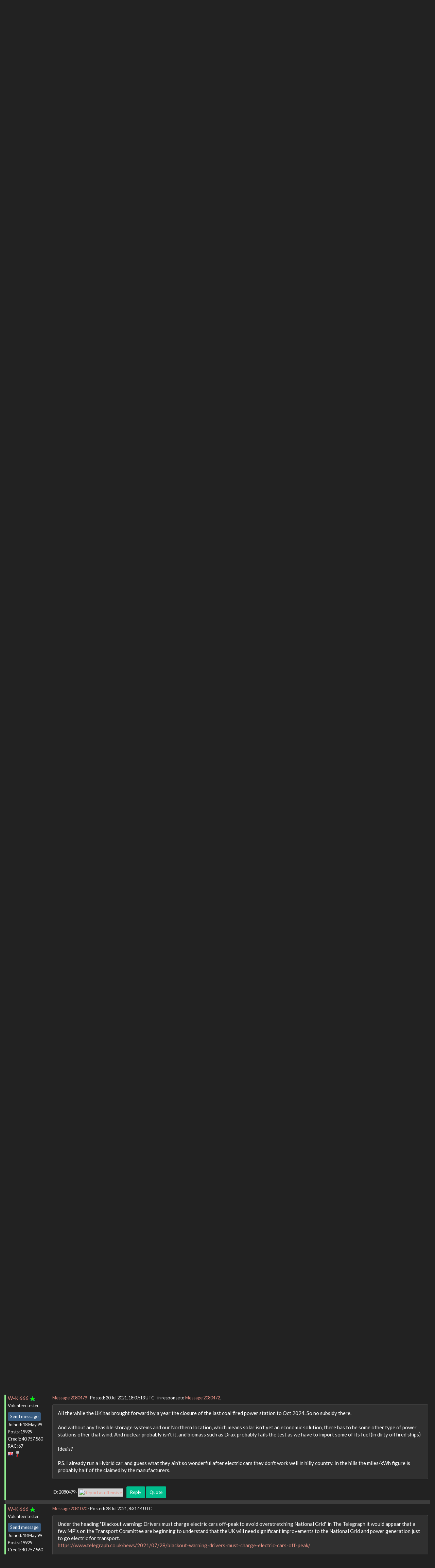

--- FILE ---
content_type: text/html; charset=utf-8
request_url: https://setiathome.berkeley.edu/forum_thread.php?id=84168&postid=2080479
body_size: 11719
content:
<!DOCTYPE html>
        <html lang="en">
        <head>
    
        <meta name="viewport" content="width=device-width, initial-scale=1">
    <title>Climate Change, 'Greenhouse' effects: Solutions #3</title>

        <meta charset="utf-8">
        <link type="text/css" rel="stylesheet" href="https://setiathome.berkeley.edu//bootstrap.min.css" media="all">
    
            <link rel=stylesheet type="text/css" href="https://setiathome.berkeley.edu/sah_custom_dark.css">
        <link rel="icon" type="image/x-icon" href="https://setiathome.berkeley.edu/images/logo7.ico"/>

        <link rel=alternate type="application/rss+xml" title="RSS 2.0" href="https://setiathome.berkeley.edu/rss_main.php">
        </head>
    <body onload="jumpToUnread();">
<!-- SVN VERSIONS -->
<!-- $Id$ -->
<!-- $Id: pm.inc 14019 2007-11-01 23:04:39Z davea $ -->
<!-- $Id$ -->
<!-- $Id$ -->
<!-- $Id$ -->
<!-- $Id$ -->
<!-- $Id$ -->
<!-- $Id$ -->
<!-- $Id$ -->
<div class="container-fluid">
    <nav class="navbar navbar-default">

  <div class="container-fluid">
    <div class="navbar-header">
      <button type="button" class="navbar-toggle" data-toggle="collapse" data-target="#myNavbar">
        <span class="icon-bar"></span>
        <span class="icon-bar"></span>
        <span class="icon-bar"></span>
      </button>
      <a href="https://setiathome.berkeley.edu/"><img style="margin-top:7px;" height="40" src="https://setiathome.berkeley.edu/images/sah_logo_wb.png"></a>&nbsp;&nbsp;
    </div>
    <div class="collapse navbar-collapse" id="myNavbar">
      <ul class="nav navbar-nav">
    
      <li class="dropdown">
        <a class="dropdown-toggle" data-toggle="dropdown" href="#">Project
        <span class="caret"></span></a>
        <ul class="dropdown-menu">
    <li><a href="https://setiathome.berkeley.edu/sah_help.php">Help</a></li>
            <li><a href="https://setiathome.berkeley.edu/sah_donate.php">Donate</a></li>
            <li><a href="https://setiathome.berkeley.edu/sah_porting.php">Porting</a></li>
            <li><a href="https://setiathome.berkeley.edu/sah_graphics.php">Graphics</a></li>
            <li><a href="https://boinc.berkeley.edu/addons.php">Add-ons</a></li>
            
        </ul>
      </li>
    
      <li class="dropdown">
        <a class="dropdown-toggle" data-toggle="dropdown" href="#">Science
        <span class="caret"></span></a>
        <ul class="dropdown-menu">
    <li><a href="https://setiathome.berkeley.edu/sah_about.php">About SETI@home</a></li>
            <li><a href="https://setiathome.berkeley.edu/ap_faq.php">About Astropulse</a></li>
            <li><a href="https://setiathome.berkeley.edu/sah_sci_newsletters.php">Science newsletters</a></li>
            <li><a href="https://setiathome.berkeley.edu/nebula/index.php">Nebula</a></li>
            
        </ul>
      </li>
    
      <li class="dropdown">
        <a class="dropdown-toggle" data-toggle="dropdown" href="#">Computing
        <span class="caret"></span></a>
        <ul class="dropdown-menu">
    <li><a href="https://setiathome.berkeley.edu/stats.php">Statistics</a></li>
            <li><a href="https://setiathome.berkeley.edu/show_server_status.php">Server status</a></li>
            <li><a href="https://setiathome.berkeley.edu/tech_news.php">Technical news</a></li>
            <li><a href="https://setiathome.berkeley.edu/apps.php">Applications</a></li>
            <li><a href="https://setiathome.berkeley.edu/cert_print.php">Certificate</a></li>
            <li><a href="https://setiathome.berkeley.edu/kiosk/">World view</a></li>
            <li><a href="https://setiathome.berkeley.edu/host_stats.php">Host breakdown</a></li>
            
        </ul>
      </li>
    
      <li class="dropdown">
        <a class="dropdown-toggle" data-toggle="dropdown" href="#">Community
        <span class="caret"></span></a>
        <ul class="dropdown-menu">
    <li><a href="https://setiathome.berkeley.edu/forum_index.php">Message boards</a></li>
            <li><a href="https://setiathome.berkeley.edu/forum_help_desk.php">Questions and Answers</a></li>
            <li><a href="https://setiathome.berkeley.edu/team.php">Teams</a></li>
            <li><a href="https://setiathome.berkeley.edu/profile_menu.php">Profiles</a></li>
            <li><a href="https://setiathome.berkeley.edu/user_search.php">User search</a></li>
            <li><a href="https://setiathome.berkeley.edu/related.php">Web sites</a></li>
            <li><a href="https://setiathome.berkeley.edu/misc.php">Pictures and music</a></li>
            <li><a href="https://setiathome.berkeley.edu/uotd.php">User of the day</a></li>
            
        </ul>
      </li>
    
      <li class="dropdown">
        <a class="dropdown-toggle" data-toggle="dropdown" href="#">Site
        <span class="caret"></span></a>
        <ul class="dropdown-menu">
    <li><a href="https://setiathome.berkeley.edu/site_search.php">Site search</a></li>
            <li><a href="https://setiathome.berkeley.edu/language_select.php">Languages</a></li>
            <li><a href="https://setiathome.berkeley.edu/sah_help.php">Help</a></li>
            
        </ul>
      </li>
    
      </ul>
      <ul class="nav navbar-nav navbar-right">
    
                <li><a href="https://setiathome.berkeley.edu/signup.php">Join</a></li>
                <li><a href="https://setiathome.berkeley.edu/login_form.php">Login</a></li>
                
      </ul>
    </div>
  </div>
</nav>
    <h2>Climate Change, 'Greenhouse' effects: Solutions #3</h2>
<form action="forum_search_action.php" method="POST">
    <div class="table">
      <table  width="100%" class="table table-condensed " >
    
        <tr>
    
        <td>
        <input type="hidden" name="search_max_time" value="30">
        <input type="hidden" name="search_forum" value="-1">
        <input type="hidden" name="search_sort" value="5">
        <input type="text" class="" name="search_keywords">
        <input class="btn btn-primary btn-sm" title="Search for words in forum messages" type="submit" value="Search forums"><br>
        <small><a href="forum_search.php">Advanced search</a></small>
        </td>
    </tr>
    </table>
        </div>
    </form>
    <p><span class=title>
            <a href="forum_index.php">Message boards</a> : 
            <a href="forum_forum.php?id=23">Politics</a> : 
        Climate Change, 'Greenhouse' effects: Solutions #3</span><br><small><a href=moderation.php>Message board moderation</a></small>

    <p>
    <form class="form-inline" action="forum_thread.php">
    <table width="100%" cellspacing=0 cellpadding=0>
    <tr>
    <td>
To post messages, you must <a href=login_form.php>log in</a>.</td><td align="right">
    <input type="hidden" name="id" value="84168">
    <div class="form-group">
<select style="color:#000;"class="form-control input-sm" style="width:240px" name="sort">"<option value="6">Oldest first</option>
<option value="5">Newest first</option>
<option value="7">Highest rated posts first</option>
</select>
 <input class="btn btn-default btn-sm" type="submit" value="Sort">
    </div>
    </td></tr></table>
    </form><p>
 <a href="forum_thread.php?id=84168&sort_style=&amp;start=280">Previous &middot; </a>  <a href="forum_thread.php?id=84168&sort_style=&amp;start=0">1</a>  . . .  <a href="forum_thread.php?id=84168&sort_style=&amp;start=240">13</a>  &middot;  <a href="forum_thread.php?id=84168&sort_style=&amp;start=260">14</a>  &middot;  <a href="forum_thread.php?id=84168&sort_style=&amp;start=280">15</a>  &middot; <b>16</b> &middot;  <a href="forum_thread.php?id=84168&sort_style=&amp;start=320">17</a>  &middot;  <a href="forum_thread.php?id=84168&sort_style=&amp;start=340">18</a>  &middot;  <a href="forum_thread.php?id=84168&sort_style=&amp;start=360">19</a>  . . .  <a href="forum_thread.php?id=84168&sort_style=&amp;start=720">37</a>  <a href="forum_thread.php?id=84168&sort_style=&amp;start=320"> &middot; Next</a> 
<div class="table">
      <table  width="100%" class="table table-condensed table-striped" >
    <tr><th  class="bg-primary">Author</th><th style="width: 100%" class="bg-primary">Message</th></tr>

        <tr>
        <td  style="border-left: 5px solid LightGreen" >
        <a name="2079335"></a>
     <a href="https://setiathome.berkeley.edu/view_profile.php?userid=164498"><img title="View the profile of ML1" src="https://setiathome.berkeley.edu/img/head_20.png" alt="Profile"></a> <a href="https://setiathome.berkeley.edu/show_user.php?userid=164498">ML1</a> <br><span class="small"><nobr>Volunteer moderator<nobr><br><nobr>Volunteer tester<nobr><br><p> </p> <a href="pm.php?action=new&amp;userid=164498" title="Send ML1 a private message" class="btn btn-primary btn-xs">Send message</a><br>Joined: 25 Nov 01<br>Posts: 21968<br>Credit: 7,508,002<br>RAC: 20<br><img class=flag alt="United Kingdom" title="United Kingdom" src=flags/gb.png>
<img title="Top 25% in average credit" valign=top height=20 src=img/pct_25.png> </span>
        </td>
        <td height="1%">
        <div class="small">
    <form action="forum_rate.php?post=2079335" method="post"> <a href="forum_thread.php?id=84168&amp;postid=2079335">Message 2079335</a> - Posted: 7 Jul 2021, 2:00:12 UTC  - in response to <a href="forum_thread.php?id=84168&amp;postid=2079254">Message 2079254</a>. &nbsp; <br>Last modified: 7 Jul 2021, 2:02:57 UTC</form>
</div>
        <p>
    <div class="panel panel-default" style="word-break: break-word;">
            <div class="panel-body">Thanks for that.<br />
<br />
Way to go!<br />
<br />
And with good cheer!!<br />
<br />
<br />
We really need to pull in some legislation to bring in sustainability <i><u>by design.</u></i><br />
<br />
<br />
<a href="http://www.youtube.com/watch?v=snPdEl0Duoo" rel="nofollow">All on our only one self-contained planet,</a><br />
Martin<hr>See new freedom: <a href="http://www.mageia.org/en/" rel="nofollow">Mageia Linux</a><br />
Take a look for yourself: <a href="http://www.linuxformat.com/" rel="nofollow">Linux Format</a> <br />
The Future is what <i>We</i> all make IT <a href="http://www.gnu.org/copyleft/gpl.html" rel="nofollow">(GPLv3)</a>
</div></div>
        <div class="small"
            <span>ID: 2079335 &middot; <a href="forum_report_post.php?post=2079335"><img class="icon" border="0" title="Report this post as offensive" alt="Report as offensive" src="img/report_post.png" height="9"></a>&nbsp;&nbsp;&nbsp;&nbsp; <a href="forum_reply.php?thread=84168&amp;post=2079335&amp;no_quote=1#input" title="Reply" class="btn btn-success btn-sm">Reply</a> <a href="forum_reply.php?thread=84168&amp;post=2079335#input" title="Quote" class="btn btn-success btn-sm">Quote</a></span></td></tr>
        <tr><td colspan=2></td></tr>
    
        <tr>
        <td  style="border-left: 5px solid LightGreen" >
        <a name="2080001"></a>
     <a href="https://setiathome.berkeley.edu/show_user.php?userid=226846">rob smith</a> <a href=sah_donate.php><img border=0 src=star2.gif alt="Crowdfunding Project Donor*" title="Crowdfunding Project Donor"></a><a href=sah_donate.php><img border=0 src=disk_icon.gif alt="Special Project $75 donor" title="Special Project Donor"></a><a href=sah_donate.php><img border=0 src=gpu_icon.gif alt="Special Project $250 donor" title="Special Project Donor"></a><br><span class="small"><nobr>Volunteer moderator<nobr><br><nobr>Volunteer tester<nobr><br><p> </p> <a href="pm.php?action=new&amp;userid=226846" title="Send rob smith a private message" class="btn btn-primary btn-xs">Send message</a><br>Joined: 7 Mar 03<br>Posts: 22920<br>Credit: 416,307,556<br>RAC: 380<br><img class=flag alt="United Kingdom" title="United Kingdom" src=flags/gb.png>
<img title="Top 1% in average credit" valign=top height=20 src=img/pct_1.png> </span>
        </td>
        <td height="1%">
        <div class="small">
    <form action="forum_rate.php?post=2080001" method="post"> <a href="forum_thread.php?id=84168&amp;postid=2080001">Message 2080001</a> - Posted: 14 Jul 2021, 15:31:21 UTC  - in response to <a href="forum_thread.php?id=84168&amp;postid=2079990">Message 2079990</a>. &nbsp; </form>
</div>
        <p>
    <div class="panel panel-default" style="word-break: break-word;">
            <div class="panel-body">Thanks - and that article makes me think.....<br />
These mines have obviously been filled with water from somewhere, and in the UK we&#039;ve had some quite dramatic drops in ground water levels. So, is some of that drop the result of these mine being flooded?<br />
<br />
Also I recall reading a good few years ago that some of the mines were really unpleasantly hot places to work in with the temperature getting up into the high twenties or thirties and such mines would make even better heat sources than the one talked about at the top of the story.<hr>Bob Smith<br />
Member of Seti PIPPS (Pluto is a Planet Protest Society)<br />
Somewhere in the (un)known Universe?
</div></div>
        <div class="small"
            <span>ID: 2080001 &middot; <a href="forum_report_post.php?post=2080001"><img class="icon" border="0" title="Report this post as offensive" alt="Report as offensive" src="img/report_post.png" height="9"></a>&nbsp;&nbsp;&nbsp;&nbsp; <a href="forum_reply.php?thread=84168&amp;post=2080001&amp;no_quote=1#input" title="Reply" class="btn btn-success btn-sm">Reply</a> <a href="forum_reply.php?thread=84168&amp;post=2080001#input" title="Quote" class="btn btn-success btn-sm">Quote</a></span></td></tr>
        <tr><td colspan=2></td></tr>
    
        <tr>
        <td  style="border-left: 5px solid LightGreen" >
        <a name="2080006"></a>
     <a href="https://setiathome.berkeley.edu/show_user.php?userid=8656065">Sirius B</a> <a href=sah_donate.php><img border=0 src=star.gif alt="Project Donor" title="Project Donor"></a><br><span class="small"><nobr>Volunteer tester<nobr><br><img width="100" height="100" src="user_profile/images/8656065_avatar.jpg" alt="Avatar"><br><p> </p> <a href="pm.php?action=new&amp;userid=8656065" title="Send Sirius B a private message" class="btn btn-primary btn-xs">Send message</a><br>Joined: 26 Dec 00<br>Posts: 24989<br>Credit: 3,081,182<br>RAC: 7<br><img class=flag alt="Ireland" title="Ireland" src=flags/ie.png>
</span>
        </td>
        <td height="1%">
        <div class="small">
    <form action="forum_rate.php?post=2080006" method="post"> <a href="forum_thread.php?id=84168&amp;postid=2080006">Message 2080006</a> - Posted: 14 Jul 2021, 16:13:26 UTC  - in response to <a href="forum_thread.php?id=84168&amp;postid=2079990">Message 2079990</a>. &nbsp; </form>
</div>
        <p>
    <div class="panel panel-default" style="word-break: break-word;">
            <div class="panel-body">Interesting but, a much more interesting report follows that if one scrolls down about beavers.<br />
Amazing what nature can.<br />
Sadly, man is too destructive...<br />
<blockquote>They&#039;re so unpopular among farmers, in fact, that there&#039;s a whole YouTube community dedicated to filming themselves dynamiting beaver dams with explosives.</blockquote>...however, as seen in the report, the UK government granted permission when originally, they wanted to have the animals removed.<br />
Hope for us all?<br />
Only time will tell whether man has learnt in time.</div></div>
        <div class="small"
            <span>ID: 2080006 &middot; <a href="forum_report_post.php?post=2080006"><img class="icon" border="0" title="Report this post as offensive" alt="Report as offensive" src="img/report_post.png" height="9"></a>&nbsp;&nbsp;&nbsp;&nbsp; <a href="forum_reply.php?thread=84168&amp;post=2080006&amp;no_quote=1#input" title="Reply" class="btn btn-success btn-sm">Reply</a> <a href="forum_reply.php?thread=84168&amp;post=2080006#input" title="Quote" class="btn btn-success btn-sm">Quote</a></span></td></tr>
        <tr><td colspan=2></td></tr>
    
        <tr>
        <td  style="border-left: 5px solid LightGreen" >
        <a name="2080007"></a>
     <a href="https://setiathome.berkeley.edu/show_user.php?userid=5509">Richard Haselgrove</a> <a href=sah_donate.php><img border=0 src=star.gif alt="Project Donor" title="Project Donor"></a><br><span class="small"><nobr>Volunteer tester<nobr><br><p> </p> <a href="pm.php?action=new&amp;userid=5509" title="Send Richard Haselgrove a private message" class="btn btn-primary btn-xs">Send message</a><br>Joined: 4 Jul 99<br>Posts: 14690<br>Credit: 200,643,578<br>RAC: 874<br><img class=flag alt="United Kingdom" title="United Kingdom" src=flags/gb.png>
<img title="Top 1% in average credit" valign=top height=20 src=img/pct_1.png> </span>
        </td>
        <td height="1%">
        <div class="small">
    <form action="forum_rate.php?post=2080007" method="post"> <a href="forum_thread.php?id=84168&amp;postid=2080007">Message 2080007</a> - Posted: 14 Jul 2021, 16:14:25 UTC  - in response to <a href="forum_thread.php?id=84168&amp;postid=2080001">Message 2080001</a>. &nbsp; </form>
</div>
        <p>
    <div class="panel panel-default" style="word-break: break-word;">
            <div class="panel-body"><blockquote>These mines have obviously been filled with water from somewhere, and in the UK we&#039;ve had some quite dramatic drops in ground water levels. So, is some of that drop the result of these mine being flooded?</blockquote>I think it&#039;s more often the other way round. The old mine workings gradually receive water from rainfall and other run-off, and have done from the start of mining: the first steam engines were built to power waste water removal pumps.<br />
<br />
Now that actual mining has stopped in many cases, many of the pumps have been switched off, and the build-up of water hasn&#039;t always been as well managed as it ought to be.<br />
<br />
<a href="https://www.walesonline.co.uk/news/wales-news/flood-mine-shaft-skewen-coal-19741349" rel="nofollow">The thousands of old mine shafts beneath Welsh homes and the chances of another catastrophic flood</a></div></div>
        <div class="small"
            <span>ID: 2080007 &middot; <a href="forum_report_post.php?post=2080007"><img class="icon" border="0" title="Report this post as offensive" alt="Report as offensive" src="img/report_post.png" height="9"></a>&nbsp;&nbsp;&nbsp;&nbsp; <a href="forum_reply.php?thread=84168&amp;post=2080007&amp;no_quote=1#input" title="Reply" class="btn btn-success btn-sm">Reply</a> <a href="forum_reply.php?thread=84168&amp;post=2080007#input" title="Quote" class="btn btn-success btn-sm">Quote</a></span></td></tr>
        <tr><td colspan=2></td></tr>
    
        <tr>
        <td  style="border-left: 5px solid LightGreen" >
        <a name="2080100"></a>
     <a href="https://setiathome.berkeley.edu/show_user.php?userid=8083616">W-K 666</a> <a href=sah_donate.php><img border=0 src=star.gif alt="Project Donor" title="Project Donor"></a><br><span class="small"><nobr>Volunteer tester<nobr><br><p> </p> <a href="pm.php?action=new&amp;userid=8083616" title="Send W-K 666 a private message" class="btn btn-primary btn-xs">Send message</a><br>Joined: 18 May 99<br>Posts: 19929<br>Credit: 40,757,560<br>RAC: 67<br><img class=flag alt="United Kingdom" title="United Kingdom" src=flags/gb.png>
<img title="Top 5% in average credit" valign=top height=20 src=img/pct_5.png> </span>
        </td>
        <td height="1%">
        <div class="small">
    <form action="forum_rate.php?post=2080100" method="post"> <a href="forum_thread.php?id=84168&amp;postid=2080100">Message 2080100</a> - Posted: 15 Jul 2021, 17:51:50 UTC <br>Last modified: 15 Jul 2021, 17:54:54 UTC</form>
</div>
        <p>
    <div class="panel panel-default" style="word-break: break-word;">
            <div class="panel-body">If it is possible for you to read this in the Telegraph. <a href="https://www.telegraph.co.uk/business/2021/07/14/inside-governments-plan-kill-car/" rel="nofollow">https://www.telegraph.co.uk/business/2021/07/14/inside-governments-plan-kill-car/</a> there are dates and numbers in there that are some of the reason why I am skeptical that the governments plans to go green are possible.<br />
<br />
How will the government recoup the loss of fuel tax?<br />
Where are the power stations (any type) to provide the electricity needed?<br />
And how are they going to charge HGV&#039;s and bus&#039;s that are on the road 16+ hrs/day?<br />
<br />
The list of questions just keeps building up, where are the minerals and how will they be mined (very dirty process)?<br />
Where are the re-cycling plants, and is it even possible?</div></div>
        <div class="small"
            <span>ID: 2080100 &middot; <a href="forum_report_post.php?post=2080100"><img class="icon" border="0" title="Report this post as offensive" alt="Report as offensive" src="img/report_post.png" height="9"></a>&nbsp;&nbsp;&nbsp;&nbsp; <a href="forum_reply.php?thread=84168&amp;post=2080100&amp;no_quote=1#input" title="Reply" class="btn btn-success btn-sm">Reply</a> <a href="forum_reply.php?thread=84168&amp;post=2080100#input" title="Quote" class="btn btn-success btn-sm">Quote</a></span></td></tr>
        <tr><td colspan=2></td></tr>
    
        <tr>
        <td  style="border-left: 5px solid LightGreen" >
        <a name="2080130"></a>
     <a href="https://setiathome.berkeley.edu/show_user.php?userid=8083616">W-K 666</a> <a href=sah_donate.php><img border=0 src=star.gif alt="Project Donor" title="Project Donor"></a><br><span class="small"><nobr>Volunteer tester<nobr><br><p> </p> <a href="pm.php?action=new&amp;userid=8083616" title="Send W-K 666 a private message" class="btn btn-primary btn-xs">Send message</a><br>Joined: 18 May 99<br>Posts: 19929<br>Credit: 40,757,560<br>RAC: 67<br><img class=flag alt="United Kingdom" title="United Kingdom" src=flags/gb.png>
<img title="Top 5% in average credit" valign=top height=20 src=img/pct_5.png> </span>
        </td>
        <td height="1%">
        <div class="small">
    <form action="forum_rate.php?post=2080130" method="post"> <a href="forum_thread.php?id=84168&amp;postid=2080130">Message 2080130</a> - Posted: 15 Jul 2021, 22:36:14 UTC <br>Last modified: 15 Jul 2021, 22:38:00 UTC</form>
</div>
        <p>
    <div class="panel panel-default" style="word-break: break-word;">
            <div class="panel-body">The UK plan to ban gas boilers from 2035 has apparently been put on hold after the government was informed that the switch to heat pumps was not as easy as they thought.<br />
<br />
Heat pumps cam be twice the cost of a gas boiler, and on present prices heat pumps cost on average £400/year more to run. <br />
And where the installation is a replacement it can be £10k+ in many homes as it requires a complete new system installation, not counting the subsequent redecoration etc.<br />
<br />
This could mean a carbon price tax on gas in the near future, in an attempt to equalise the costs.<br />
<br />
edit] Again where are the extra electricity generation plants to power this green push?</div></div>
        <div class="small"
            <span>ID: 2080130 &middot; <a href="forum_report_post.php?post=2080130"><img class="icon" border="0" title="Report this post as offensive" alt="Report as offensive" src="img/report_post.png" height="9"></a>&nbsp;&nbsp;&nbsp;&nbsp; <a href="forum_reply.php?thread=84168&amp;post=2080130&amp;no_quote=1#input" title="Reply" class="btn btn-success btn-sm">Reply</a> <a href="forum_reply.php?thread=84168&amp;post=2080130#input" title="Quote" class="btn btn-success btn-sm">Quote</a></span></td></tr>
        <tr><td colspan=2></td></tr>
    
        <tr>
        <td  style="border-left: 5px solid LightGreen" >
        <a name="2080347"></a>
     <a href="https://setiathome.berkeley.edu/view_profile.php?userid=164498"><img title="View the profile of ML1" src="https://setiathome.berkeley.edu/img/head_20.png" alt="Profile"></a> <a href="https://setiathome.berkeley.edu/show_user.php?userid=164498">ML1</a> <br><span class="small"><nobr>Volunteer moderator<nobr><br><nobr>Volunteer tester<nobr><br><p> </p> <a href="pm.php?action=new&amp;userid=164498" title="Send ML1 a private message" class="btn btn-primary btn-xs">Send message</a><br>Joined: 25 Nov 01<br>Posts: 21968<br>Credit: 7,508,002<br>RAC: 20<br><img class=flag alt="United Kingdom" title="United Kingdom" src=flags/gb.png>
<img title="Top 25% in average credit" valign=top height=20 src=img/pct_25.png> </span>
        </td>
        <td height="1%">
        <div class="small">
    <form action="forum_rate.php?post=2080347" method="post"> <a href="forum_thread.php?id=84168&amp;postid=2080347">Message 2080347</a> - Posted: 19 Jul 2021, 12:55:05 UTC </form>
</div>
        <p>
    <div class="panel panel-default" style="word-break: break-word;">
            <div class="panel-body">Another small step to clean up to reduce the ignorant wanton pollution of our planet:<br />
<br />
<br />
<em><a href="https://www.bbc.co.uk/news/business-57832425" rel="nofollow">Using plastic waste to help solve sand shortages</a><br />
 wrote:</em><blockquote>Does the world have a shortage of sand? At first, that might sound like a peculiar question.<br />
<br />
After all, sand covers vast expanses of beaches and deserts across the world.<br />
<br />
Yet the raw material is used in giant quantities in construction and manufacturing. In the building sector alone, 40-50bn tonnes of the stuff is used around the world annually...<br />
<br />
... &quot;The issue is construction. We are building cities and towns at an unprecedented pace,&quot; she adds. &quot;But many of us also don&#039;t realize that sand is used for things like smartphone and TV screens, solar panels and other electric items,&quot; she says.<br />
<br />
To try to reduce the need for sand, a small but growing number of researchers are turning to technology and innovation in the hunt for alternatives.<br />
<br />
These include Dr John Orr, a lecturer in concrete structures at Cambridge University. His research has found that plastic waste can be sorted, cleaned, shredded and crushed into a sand alternative for use in concrete...</blockquote><br />
<br />
<br />
Rather than &#039;shortages&#039; pushing new cleaner developments, how do we price out pollution in the first place?...<br />
<br />
<br />
<a href="http://www.youtube.com/watch?v=snPdEl0Duoo" rel="nofollow">All on our only one planet,</a><br />
Martin<hr>See new freedom: <a href="http://www.mageia.org/en/" rel="nofollow">Mageia Linux</a><br />
Take a look for yourself: <a href="http://www.linuxformat.com/" rel="nofollow">Linux Format</a> <br />
The Future is what <i>We</i> all make IT <a href="http://www.gnu.org/copyleft/gpl.html" rel="nofollow">(GPLv3)</a>
</div></div>
        <div class="small"
            <span>ID: 2080347 &middot; <a href="forum_report_post.php?post=2080347"><img class="icon" border="0" title="Report this post as offensive" alt="Report as offensive" src="img/report_post.png" height="9"></a>&nbsp;&nbsp;&nbsp;&nbsp; <a href="forum_reply.php?thread=84168&amp;post=2080347&amp;no_quote=1#input" title="Reply" class="btn btn-success btn-sm">Reply</a> <a href="forum_reply.php?thread=84168&amp;post=2080347#input" title="Quote" class="btn btn-success btn-sm">Quote</a></span></td></tr>
        <tr><td colspan=2></td></tr>
    
        <tr>
        <td  style="border-left: 5px solid LightGreen" >
        <a name="2080472"></a>
     <a href="https://setiathome.berkeley.edu/view_profile.php?userid=164498"><img title="View the profile of ML1" src="https://setiathome.berkeley.edu/img/head_20.png" alt="Profile"></a> <a href="https://setiathome.berkeley.edu/show_user.php?userid=164498">ML1</a> <br><span class="small"><nobr>Volunteer moderator<nobr><br><nobr>Volunteer tester<nobr><br><p> </p> <a href="pm.php?action=new&amp;userid=164498" title="Send ML1 a private message" class="btn btn-primary btn-xs">Send message</a><br>Joined: 25 Nov 01<br>Posts: 21968<br>Credit: 7,508,002<br>RAC: 20<br><img class=flag alt="United Kingdom" title="United Kingdom" src=flags/gb.png>
<img title="Top 25% in average credit" valign=top height=20 src=img/pct_25.png> </span>
        </td>
        <td height="1%">
        <div class="small">
    <form action="forum_rate.php?post=2080472" method="post"> <a href="forum_thread.php?id=84168&amp;postid=2080472">Message 2080472</a> - Posted: 20 Jul 2021, 17:04:32 UTC  - in response to <a href="forum_thread.php?id=84168&amp;postid=2080100">Message 2080100</a>. &nbsp; <br>Last modified: 20 Jul 2021, 17:04:46 UTC</form>
</div>
        <p>
    <div class="panel panel-default" style="word-break: break-word;">
            <div class="panel-body">Indeed, the politics to go truly green is badly poisoned by the Fossil Fuels lobbying to keep the dirty business sweating along a while longer...<br />
<br />
All your listed pitfalls are positively easily managed, but only with the necessary political will to go against the expensively subsidized fossil fuels giants.<br />
<br />
<br />
As for the practicalities of an Electric Vehicle, here&#039;s a good down to earth rural mythsbuster:<br />
<br />
<a href="https://www.youtube.com/watch?v=Rypg21XCpS8" rel="nofollow">Electric Car Myths - Prof Simon</a><br />
<br />
<br />
<br />
That&#039;s a very good clean quiet way to go!<br />
<br />
<a href="http://www.youtube.com/watch?v=snPdEl0Duoo" rel="nofollow">All on our only one planet,</a><br />
Martin<hr>See new freedom: <a href="http://www.mageia.org/en/" rel="nofollow">Mageia Linux</a><br />
Take a look for yourself: <a href="http://www.linuxformat.com/" rel="nofollow">Linux Format</a> <br />
The Future is what <i>We</i> all make IT <a href="http://www.gnu.org/copyleft/gpl.html" rel="nofollow">(GPLv3)</a>
</div></div>
        <div class="small"
            <span>ID: 2080472 &middot; <a href="forum_report_post.php?post=2080472"><img class="icon" border="0" title="Report this post as offensive" alt="Report as offensive" src="img/report_post.png" height="9"></a>&nbsp;&nbsp;&nbsp;&nbsp; <a href="forum_reply.php?thread=84168&amp;post=2080472&amp;no_quote=1#input" title="Reply" class="btn btn-success btn-sm">Reply</a> <a href="forum_reply.php?thread=84168&amp;post=2080472#input" title="Quote" class="btn btn-success btn-sm">Quote</a></span></td></tr>
        <tr><td colspan=2></td></tr>
    
        <tr>
        <td  style="border-left: 5px solid LightGreen" >
        <a name="2080479"></a>
     <a href="https://setiathome.berkeley.edu/show_user.php?userid=8083616">W-K 666</a> <a href=sah_donate.php><img border=0 src=star.gif alt="Project Donor" title="Project Donor"></a><br><span class="small"><nobr>Volunteer tester<nobr><br><p> </p> <a href="pm.php?action=new&amp;userid=8083616" title="Send W-K 666 a private message" class="btn btn-primary btn-xs">Send message</a><br>Joined: 18 May 99<br>Posts: 19929<br>Credit: 40,757,560<br>RAC: 67<br><img class=flag alt="United Kingdom" title="United Kingdom" src=flags/gb.png>
<img title="Top 5% in average credit" valign=top height=20 src=img/pct_5.png> </span>
        </td>
        <td height="1%">
        <div class="small">
    <form action="forum_rate.php?post=2080479" method="post"> <a href="forum_thread.php?id=84168&amp;postid=2080479">Message 2080479</a> - Posted: 20 Jul 2021, 18:07:13 UTC  - in response to <a href="forum_thread.php?id=84168&amp;postid=2080472">Message 2080472</a>. &nbsp; </form>
</div>
        <p>
    <div class="panel panel-default" style="word-break: break-word;">
            <div class="panel-body">All the while the UK has brought forward by a year the closure of the last coal fired power station to Oct 2024. So no subsidy there.<br />
<br />
And without any feasible storage systems and our Northern location, which means solar isn&#039;t yet an economic solution, there has to be some other type of power stations other that wind. And nuclear probably isn&#039;t it, and biomass such as Drax probably fails the test as we have to import some of its fuel (in dirty oil fired ships)<br />
<br />
Idea&#039;s?<br />
<br />
P.S. I already run a Hybrid car, and guess what they ain&#039;t so wonderful after electric cars  they don&#039;t work well in hilly country. In the hills the miles/kWh figure is probably half of the claimed by the manufacturers.</div></div>
        <div class="small"
            <span>ID: 2080479 &middot; <a href="forum_report_post.php?post=2080479"><img class="icon" border="0" title="Report this post as offensive" alt="Report as offensive" src="img/report_post.png" height="9"></a>&nbsp;&nbsp;&nbsp;&nbsp; <a href="forum_reply.php?thread=84168&amp;post=2080479&amp;no_quote=1#input" title="Reply" class="btn btn-success btn-sm">Reply</a> <a href="forum_reply.php?thread=84168&amp;post=2080479#input" title="Quote" class="btn btn-success btn-sm">Quote</a></span></td></tr>
        <tr><td colspan=2></td></tr>
    
        <tr>
        <td  style="border-left: 5px solid LightGreen" >
        <a name="2081020"></a>
     <a href="https://setiathome.berkeley.edu/show_user.php?userid=8083616">W-K 666</a> <a href=sah_donate.php><img border=0 src=star.gif alt="Project Donor" title="Project Donor"></a><br><span class="small"><nobr>Volunteer tester<nobr><br><p> </p> <a href="pm.php?action=new&amp;userid=8083616" title="Send W-K 666 a private message" class="btn btn-primary btn-xs">Send message</a><br>Joined: 18 May 99<br>Posts: 19929<br>Credit: 40,757,560<br>RAC: 67<br><img class=flag alt="United Kingdom" title="United Kingdom" src=flags/gb.png>
<img title="Top 5% in average credit" valign=top height=20 src=img/pct_5.png> </span>
        </td>
        <td height="1%">
        <div class="small">
    <form action="forum_rate.php?post=2081020" method="post"> <a href="forum_thread.php?id=84168&amp;postid=2081020">Message 2081020</a> - Posted: 28 Jul 2021, 8:31:14 UTC </form>
</div>
        <p>
    <div class="panel panel-default" style="word-break: break-word;">
            <div class="panel-body">Under the heading &quot;Blackout warning: Drivers must charge electric cars off-peak to avoid overstretching National Grid&quot; in The Telegraph it would appear that a few MP&#039;s on the Transport Committee are beginning to understand that the UK will need significant improvements to the National Grid and power generation just to go electric for transport.<br />
<a href="https://www.telegraph.co.uk/news/2021/07/28/blackout-warning-drivers-must-charge-electric-cars-off-peak/" rel="nofollow">https://www.telegraph.co.uk/news/2021/07/28/blackout-warning-drivers-must-charge-electric-cars-off-peak/</a><br />
<br />
And therefore if there is not enough electricity for transport where is the power coming from to replace the phasing out of gas heating etc.?</div></div>
        <div class="small"
            <span>ID: 2081020 &middot; <a href="forum_report_post.php?post=2081020"><img class="icon" border="0" title="Report this post as offensive" alt="Report as offensive" src="img/report_post.png" height="9"></a>&nbsp;&nbsp;&nbsp;&nbsp; <a href="forum_reply.php?thread=84168&amp;post=2081020&amp;no_quote=1#input" title="Reply" class="btn btn-success btn-sm">Reply</a> <a href="forum_reply.php?thread=84168&amp;post=2081020#input" title="Quote" class="btn btn-success btn-sm">Quote</a></span></td></tr>
        <tr><td colspan=2></td></tr>
    
        <tr>
        <td  style="border-left: 5px solid LightGreen" >
        <a name="2081021"></a>
     <a href="https://setiathome.berkeley.edu/view_profile.php?userid=164498"><img title="View the profile of ML1" src="https://setiathome.berkeley.edu/img/head_20.png" alt="Profile"></a> <a href="https://setiathome.berkeley.edu/show_user.php?userid=164498">ML1</a> <br><span class="small"><nobr>Volunteer moderator<nobr><br><nobr>Volunteer tester<nobr><br><p> </p> <a href="pm.php?action=new&amp;userid=164498" title="Send ML1 a private message" class="btn btn-primary btn-xs">Send message</a><br>Joined: 25 Nov 01<br>Posts: 21968<br>Credit: 7,508,002<br>RAC: 20<br><img class=flag alt="United Kingdom" title="United Kingdom" src=flags/gb.png>
<img title="Top 25% in average credit" valign=top height=20 src=img/pct_25.png> </span>
        </td>
        <td height="1%">
        <div class="small">
    <form action="forum_rate.php?post=2081021" method="post"> <a href="forum_thread.php?id=84168&amp;postid=2081021">Message 2081021</a> - Posted: 28 Jul 2021, 8:37:50 UTC  - in response to <a href="forum_thread.php?id=84168&amp;postid=2081020">Message 2081020</a>. &nbsp; </form>
</div>
        <p>
    <div class="panel panel-default" style="word-break: break-word;">
            <div class="panel-body">This is where there needs to be a wakeup call for how our National Grid is operated...<br />
<br />
Also, do we go for big new wiring?<br />
<br />
Or is a better solution to go grid distributed local storage to even out the required supply yet still provide local high capacity for recharging EVs? (Tesla are already doing that for their high rate charge points.)<br />
<br />
<br />
Way to go!<br />
<br />
All on our only one planet...<br />
Martin<hr>See new freedom: <a href="http://www.mageia.org/en/" rel="nofollow">Mageia Linux</a><br />
Take a look for yourself: <a href="http://www.linuxformat.com/" rel="nofollow">Linux Format</a> <br />
The Future is what <i>We</i> all make IT <a href="http://www.gnu.org/copyleft/gpl.html" rel="nofollow">(GPLv3)</a>
</div></div>
        <div class="small"
            <span>ID: 2081021 &middot; <a href="forum_report_post.php?post=2081021"><img class="icon" border="0" title="Report this post as offensive" alt="Report as offensive" src="img/report_post.png" height="9"></a>&nbsp;&nbsp;&nbsp;&nbsp; <a href="forum_reply.php?thread=84168&amp;post=2081021&amp;no_quote=1#input" title="Reply" class="btn btn-success btn-sm">Reply</a> <a href="forum_reply.php?thread=84168&amp;post=2081021#input" title="Quote" class="btn btn-success btn-sm">Quote</a></span></td></tr>
        <tr><td colspan=2></td></tr>
    
        <tr>
        <td  style="border-left: 5px solid LightGreen" >
        <a name="2081025"></a>
     <a href="https://setiathome.berkeley.edu/show_user.php?userid=8083616">W-K 666</a> <a href=sah_donate.php><img border=0 src=star.gif alt="Project Donor" title="Project Donor"></a><br><span class="small"><nobr>Volunteer tester<nobr><br><p> </p> <a href="pm.php?action=new&amp;userid=8083616" title="Send W-K 666 a private message" class="btn btn-primary btn-xs">Send message</a><br>Joined: 18 May 99<br>Posts: 19929<br>Credit: 40,757,560<br>RAC: 67<br><img class=flag alt="United Kingdom" title="United Kingdom" src=flags/gb.png>
<img title="Top 5% in average credit" valign=top height=20 src=img/pct_5.png> </span>
        </td>
        <td height="1%">
        <div class="small">
    <form action="forum_rate.php?post=2081025" method="post"> <a href="forum_thread.php?id=84168&amp;postid=2081025">Message 2081025</a> - Posted: 28 Jul 2021, 9:00:44 UTC  - in response to <a href="forum_thread.php?id=84168&amp;postid=2081021">Message 2081021</a>. &nbsp; </form>
</div>
        <p>
    <div class="panel panel-default" style="word-break: break-word;">
            <div class="panel-body">If you go the fast charging route then you will need a 3 phase supply to your home. And that is going to require a complete re-wiring of every street in the UK.<br />
As noticed when we had a single phase failure here a few years ago, each phase was connected to a row of about 20 homes. <br />
<br />
And if you are stuck with the lowest rate of charging, with the 6 hour limit of &#039;system 7&#039;  then it could take about 4 days to charge a fully discharged car.<br />
What happens to the 30% of homes that do not have off-road facilities, will they have to go to the nearest public charging point in the middle of the night.</div></div>
        <div class="small"
            <span>ID: 2081025 &middot; <a href="forum_report_post.php?post=2081025"><img class="icon" border="0" title="Report this post as offensive" alt="Report as offensive" src="img/report_post.png" height="9"></a>&nbsp;&nbsp;&nbsp;&nbsp; <a href="forum_reply.php?thread=84168&amp;post=2081025&amp;no_quote=1#input" title="Reply" class="btn btn-success btn-sm">Reply</a> <a href="forum_reply.php?thread=84168&amp;post=2081025#input" title="Quote" class="btn btn-success btn-sm">Quote</a></span></td></tr>
        <tr><td colspan=2></td></tr>
    
        <tr>
        <td  style="border-left: 5px solid LightGreen" >
        <a name="2081029"></a>
     <a href="https://setiathome.berkeley.edu/view_profile.php?userid=164498"><img title="View the profile of ML1" src="https://setiathome.berkeley.edu/img/head_20.png" alt="Profile"></a> <a href="https://setiathome.berkeley.edu/show_user.php?userid=164498">ML1</a> <br><span class="small"><nobr>Volunteer moderator<nobr><br><nobr>Volunteer tester<nobr><br><p> </p> <a href="pm.php?action=new&amp;userid=164498" title="Send ML1 a private message" class="btn btn-primary btn-xs">Send message</a><br>Joined: 25 Nov 01<br>Posts: 21968<br>Credit: 7,508,002<br>RAC: 20<br><img class=flag alt="United Kingdom" title="United Kingdom" src=flags/gb.png>
<img title="Top 25% in average credit" valign=top height=20 src=img/pct_25.png> </span>
        </td>
        <td height="1%">
        <div class="small">
    <form action="forum_rate.php?post=2081029" method="post"> <a href="forum_thread.php?id=84168&amp;postid=2081029">Message 2081029</a> - Posted: 28 Jul 2021, 10:15:05 UTC  - in response to <a href="forum_thread.php?id=84168&amp;postid=2081025">Message 2081025</a>. &nbsp; </form>
</div>
        <p>
    <div class="panel panel-default" style="word-break: break-word;">
            <div class="panel-body">Yes on all counts or...<br />
<br />
For domestic charging, a charge can be trickled in overnight as is done at present. <br />
<br />
The Grid is highly modular and so the local circuits capacity can be reconnected to additional or uprated substations as needed in phases as needed. <br />
<br />
And not all areas will need uprating due to &#039;demographics&#039;.<br />
<br />
Also note the push to fully autonomous driving to shift car ownership away from individuals and also to make present taxi drivers redundant... For a big resources saving.<br />
<br />
We have an early example of going all-EV for the big city of Shenzhen. Glasgow/Edinburgh have early ambitions to follow that good example. <br />
<br />
The updates/uprating is all very easily doable if we start now.<br />
<br />
One thing to avoid is the all too usual mismanaged expensive greedy rush when left too late...<br />
<br />
<br />
All on our only one planet, <br />
Martin<hr>See new freedom: <a href="http://www.mageia.org/en/" rel="nofollow">Mageia Linux</a><br />
Take a look for yourself: <a href="http://www.linuxformat.com/" rel="nofollow">Linux Format</a> <br />
The Future is what <i>We</i> all make IT <a href="http://www.gnu.org/copyleft/gpl.html" rel="nofollow">(GPLv3)</a>
</div></div>
        <div class="small"
            <span>ID: 2081029 &middot; <a href="forum_report_post.php?post=2081029"><img class="icon" border="0" title="Report this post as offensive" alt="Report as offensive" src="img/report_post.png" height="9"></a>&nbsp;&nbsp;&nbsp;&nbsp; <a href="forum_reply.php?thread=84168&amp;post=2081029&amp;no_quote=1#input" title="Reply" class="btn btn-success btn-sm">Reply</a> <a href="forum_reply.php?thread=84168&amp;post=2081029#input" title="Quote" class="btn btn-success btn-sm">Quote</a></span></td></tr>
        <tr><td colspan=2></td></tr>
    
        <tr>
        <td  style="border-left: 5px solid LightGreen" >
        <a name="2081056"></a>
     <a href="https://setiathome.berkeley.edu/view_profile.php?userid=187472"><img title="View the profile of Gary Charpentier" src="https://setiathome.berkeley.edu/img/head_20.png" alt="Profile"></a> <a href="https://setiathome.berkeley.edu/show_user.php?userid=187472">Gary Charpentier</a> <a href=sah_donate.php><img border=0 src=star2.gif alt="Crowdfunding Project Donor*" title="Crowdfunding Project Donor"></a><a href=sah_donate.php><img border=0 src=disk_icon.gif alt="Special Project $75 donor" title="Special Project Donor"></a><a href=sah_donate.php><img border=0 src=gpu_icon.gif alt="Special Project $250 donor" title="Special Project Donor"></a><br><span class="small"><nobr>Volunteer tester<nobr><br><img width="100" height="100" src="user_profile/images/187472_avatar.jpg" alt="Avatar"><br><p> </p> <a href="pm.php?action=new&amp;userid=187472" title="Send Gary Charpentier a private message" class="btn btn-primary btn-xs">Send message</a><br>Joined: 25 Dec 00<br>Posts: 31576<br>Credit: 53,134,872<br>RAC: 32<br><img class=flag alt="United States" title="United States" src=flags/us.png>
<img title="Top 25% in average credit" valign=top height=20 src=img/pct_25.png> </span>
        </td>
        <td height="1%">
        <div class="small">
    <form action="forum_rate.php?post=2081056" method="post"> <a href="forum_thread.php?id=84168&amp;postid=2081056">Message 2081056</a> - Posted: 28 Jul 2021, 13:55:24 UTC  - in response to <a href="forum_thread.php?id=84168&amp;postid=2081029">Message 2081029</a>. &nbsp; </form>
</div>
        <p>
    <div class="panel panel-default" style="word-break: break-word;">
            <div class="panel-body">Grids are modular at the grid level.  By the time you get to the block level they are single way only.  The issue isn&#039;t so much getting power to the neighborhood, the issue is getting it from that step down transformer to your abode.  That transformer has a rating.  Once the load is sustained near peak over time it heats up and then fails, frequently with a boom.  They were designed to have time at lower loading part of the day to shed heat from their oil.  No off time and blackout.  Every single piece of equipment and wire between your house and the substation will need to be replaced with higher rated equipment.  Not cheap, not fast.</div></div>
        <div class="small"
            <span>ID: 2081056 &middot; <a href="forum_report_post.php?post=2081056"><img class="icon" border="0" title="Report this post as offensive" alt="Report as offensive" src="img/report_post.png" height="9"></a>&nbsp;&nbsp;&nbsp;&nbsp; <a href="forum_reply.php?thread=84168&amp;post=2081056&amp;no_quote=1#input" title="Reply" class="btn btn-success btn-sm">Reply</a> <a href="forum_reply.php?thread=84168&amp;post=2081056#input" title="Quote" class="btn btn-success btn-sm">Quote</a></span></td></tr>
        <tr><td colspan=2></td></tr>
    
        <tr>
        <td  style="border-left: 5px solid LightGreen" >
        <a name="2081057"></a>
     <a href="https://setiathome.berkeley.edu/show_user.php?userid=226846">rob smith</a> <a href=sah_donate.php><img border=0 src=star2.gif alt="Crowdfunding Project Donor*" title="Crowdfunding Project Donor"></a><a href=sah_donate.php><img border=0 src=disk_icon.gif alt="Special Project $75 donor" title="Special Project Donor"></a><a href=sah_donate.php><img border=0 src=gpu_icon.gif alt="Special Project $250 donor" title="Special Project Donor"></a><br><span class="small"><nobr>Volunteer moderator<nobr><br><nobr>Volunteer tester<nobr><br><p> </p> <a href="pm.php?action=new&amp;userid=226846" title="Send rob smith a private message" class="btn btn-primary btn-xs">Send message</a><br>Joined: 7 Mar 03<br>Posts: 22920<br>Credit: 416,307,556<br>RAC: 380<br><img class=flag alt="United Kingdom" title="United Kingdom" src=flags/gb.png>
<img title="Top 1% in average credit" valign=top height=20 src=img/pct_1.png> </span>
        </td>
        <td height="1%">
        <div class="small">
    <form action="forum_rate.php?post=2081057" method="post"> <a href="forum_thread.php?id=84168&amp;postid=2081057">Message 2081057</a> - Posted: 28 Jul 2021, 14:05:58 UTC </form>
</div>
        <p>
    <div class="panel panel-default" style="word-break: break-word;">
            <div class="panel-body">Not quite....<br />
Many streets built in the last few decades already have 3-phase cables installed, with groups of houses being fed from each phase.  The big problem is that the vast majority of houses only have a single phase feed, to get a 3-phase feed to each house will mean a monumental amount of disruption to the wiring to and within houses with new consumer units, distribution boards as well as the laying of the feed cables.<br />
Personally I see that is one of two very large elephants in the room - the other being the amount of installed generation capacity, which has (I think) actually reduced in recent years as the big power hungry industries have reduced.<br />
<br />
Picking up on Gary&#039;s comment, some countries have a much finer granulation of their grids than others, and some countries have inherently much more interconnected grids than others.<hr>Bob Smith<br />
Member of Seti PIPPS (Pluto is a Planet Protest Society)<br />
Somewhere in the (un)known Universe?
</div></div>
        <div class="small"
            <span>ID: 2081057 &middot; <a href="forum_report_post.php?post=2081057"><img class="icon" border="0" title="Report this post as offensive" alt="Report as offensive" src="img/report_post.png" height="9"></a>&nbsp;&nbsp;&nbsp;&nbsp; <a href="forum_reply.php?thread=84168&amp;post=2081057&amp;no_quote=1#input" title="Reply" class="btn btn-success btn-sm">Reply</a> <a href="forum_reply.php?thread=84168&amp;post=2081057#input" title="Quote" class="btn btn-success btn-sm">Quote</a></span></td></tr>
        <tr><td colspan=2></td></tr>
    
        <tr>
        <td  style="border-left: 5px solid LightGreen" >
        <a name="2081058"></a>
     <a href="https://setiathome.berkeley.edu/show_user.php?userid=5509">Richard Haselgrove</a> <a href=sah_donate.php><img border=0 src=star.gif alt="Project Donor" title="Project Donor"></a><br><span class="small"><nobr>Volunteer tester<nobr><br><p> </p> <a href="pm.php?action=new&amp;userid=5509" title="Send Richard Haselgrove a private message" class="btn btn-primary btn-xs">Send message</a><br>Joined: 4 Jul 99<br>Posts: 14690<br>Credit: 200,643,578<br>RAC: 874<br><img class=flag alt="United Kingdom" title="United Kingdom" src=flags/gb.png>
<img title="Top 1% in average credit" valign=top height=20 src=img/pct_1.png> </span>
        </td>
        <td height="1%">
        <div class="small">
    <form action="forum_rate.php?post=2081058" method="post"> <a href="forum_thread.php?id=84168&amp;postid=2081058">Message 2081058</a> - Posted: 28 Jul 2021, 14:41:30 UTC <br>Last modified: 28 Jul 2021, 14:42:23 UTC</form>
</div>
        <p>
    <div class="panel panel-default" style="word-break: break-word;">
            <div class="panel-body">3-phase also brings into play a new set of hazards that may be unfamiliar to domestic users. I once had responsibility for an office within a shared building. Something - it might have been botched maintenance - lost the common ground connection. So instead of the UK nominal 240V, our office electrical devices were exposed to the phase difference of 415V. Several didn&#039;t survive the experience....<br />
<br />
The one that did was our PABX telephone cabinet. The engineer came, replaced the - by now, rather smelly - surge protector, and we were back up and running.</div></div>
        <div class="small"
            <span>ID: 2081058 &middot; <a href="forum_report_post.php?post=2081058"><img class="icon" border="0" title="Report this post as offensive" alt="Report as offensive" src="img/report_post.png" height="9"></a>&nbsp;&nbsp;&nbsp;&nbsp; <a href="forum_reply.php?thread=84168&amp;post=2081058&amp;no_quote=1#input" title="Reply" class="btn btn-success btn-sm">Reply</a> <a href="forum_reply.php?thread=84168&amp;post=2081058#input" title="Quote" class="btn btn-success btn-sm">Quote</a></span></td></tr>
        <tr><td colspan=2></td></tr>
    
        <tr>
        <td  style="border-left: 5px solid LightGreen" >
        <a name="2081095"></a>
     <a href="https://setiathome.berkeley.edu/view_profile.php?userid=187472"><img title="View the profile of Gary Charpentier" src="https://setiathome.berkeley.edu/img/head_20.png" alt="Profile"></a> <a href="https://setiathome.berkeley.edu/show_user.php?userid=187472">Gary Charpentier</a> <a href=sah_donate.php><img border=0 src=star2.gif alt="Crowdfunding Project Donor*" title="Crowdfunding Project Donor"></a><a href=sah_donate.php><img border=0 src=disk_icon.gif alt="Special Project $75 donor" title="Special Project Donor"></a><a href=sah_donate.php><img border=0 src=gpu_icon.gif alt="Special Project $250 donor" title="Special Project Donor"></a><br><span class="small"><nobr>Volunteer tester<nobr><br><img width="100" height="100" src="user_profile/images/187472_avatar.jpg" alt="Avatar"><br><p> </p> <a href="pm.php?action=new&amp;userid=187472" title="Send Gary Charpentier a private message" class="btn btn-primary btn-xs">Send message</a><br>Joined: 25 Dec 00<br>Posts: 31576<br>Credit: 53,134,872<br>RAC: 32<br><img class=flag alt="United States" title="United States" src=flags/us.png>
<img title="Top 25% in average credit" valign=top height=20 src=img/pct_25.png> </span>
        </td>
        <td height="1%">
        <div class="small">
    <form action="forum_rate.php?post=2081095" method="post"> <a href="forum_thread.php?id=84168&amp;postid=2081095">Message 2081095</a> - Posted: 28 Jul 2021, 21:07:25 UTC  - in response to <a href="forum_thread.php?id=84168&amp;postid=2081057">Message 2081057</a>. &nbsp; </form>
</div>
        <p>
    <div class="panel panel-default" style="word-break: break-word;">
            <div class="panel-body">Only can speak to here, but the neighborhood is feed by 3 phase 25K from a substation.  There is an underground vault with step downs to 5K three phase.  From that vault each block gets a different 5K single phase line.  Along the block each group of about 6 houses is fed from a step down to 230 neutral in the middle.  None of this is interconnected.  I&#039;m not specifically sure if there is only a single feed from the substation to the neighborhood vault, I seem to remember they may have had two lines so they could shut down one for service and still keep the power on.  From the substation level back to generation it is interconnected grid, such that in a failure, power can be routed around the failed equipment or sections can be sliced away to stop cascade failures.</div></div>
        <div class="small"
            <span>ID: 2081095 &middot; <a href="forum_report_post.php?post=2081095"><img class="icon" border="0" title="Report this post as offensive" alt="Report as offensive" src="img/report_post.png" height="9"></a>&nbsp;&nbsp;&nbsp;&nbsp; <a href="forum_reply.php?thread=84168&amp;post=2081095&amp;no_quote=1#input" title="Reply" class="btn btn-success btn-sm">Reply</a> <a href="forum_reply.php?thread=84168&amp;post=2081095#input" title="Quote" class="btn btn-success btn-sm">Quote</a></span></td></tr>
        <tr><td colspan=2></td></tr>
    
        <tr>
        <td  style="border-left: 5px solid LightGreen" >
        <a name="2081251"></a>
     <a href="https://setiathome.berkeley.edu/view_profile.php?userid=164498"><img title="View the profile of ML1" src="https://setiathome.berkeley.edu/img/head_20.png" alt="Profile"></a> <a href="https://setiathome.berkeley.edu/show_user.php?userid=164498">ML1</a> <br><span class="small"><nobr>Volunteer moderator<nobr><br><nobr>Volunteer tester<nobr><br><p> </p> <a href="pm.php?action=new&amp;userid=164498" title="Send ML1 a private message" class="btn btn-primary btn-xs">Send message</a><br>Joined: 25 Nov 01<br>Posts: 21968<br>Credit: 7,508,002<br>RAC: 20<br><img class=flag alt="United Kingdom" title="United Kingdom" src=flags/gb.png>
<img title="Top 25% in average credit" valign=top height=20 src=img/pct_25.png> </span>
        </td>
        <td height="1%">
        <div class="small">
    <form action="forum_rate.php?post=2081251" method="post"> <a href="forum_thread.php?id=84168&amp;postid=2081251">Message 2081251</a> - Posted: 30 Jul 2021, 23:31:25 UTC  - in response to <a href="forum_thread.php?id=84168&amp;postid=2081095">Message 2081095</a>. &nbsp; <br>Last modified: 30 Jul 2021, 23:37:43 UTC</form>
</div>
        <p>
    <div class="panel panel-default" style="word-break: break-word;">
            <div class="panel-body">At least here for the UK for the final domestic supply street circuits, we normally have a 3-phase ring main powered by x2 redundant transformers. That allows for a transformer to be taken out of service for swap/repairs/reconfigure without anyone losing power at any time. The ring main also allows for live cable repairs, all whilst noone loses power.<br />
<br />
Similarly, if needed, additional transformers can be added to a ring to even up the loading around the ring, Or even additional conductors added to the existing conductors to the distribution mix. All very flexible.<br />
<br />
However, for something as specific as public high power charge points, likely a whole new dedicated circuit would be installed.<br />
<br />
<br />
Essentially, no big rip it all up and start from scratch. Just more of the same incremental upgrades as have been ongoing since the big Nationalization rewire earlier last century.<br />
<br />
<br />
The far greater big bang is with the politics and administrative regulation and who gets rich.<br />
<br />
<br />
<a href="http://www.youtube.com/watch?v=snPdEl0Duoo" rel="nofollow">All on our only one planet,</a><br />
Martin<hr>See new freedom: <a href="http://www.mageia.org/en/" rel="nofollow">Mageia Linux</a><br />
Take a look for yourself: <a href="http://www.linuxformat.com/" rel="nofollow">Linux Format</a> <br />
The Future is what <i>We</i> all make IT <a href="http://www.gnu.org/copyleft/gpl.html" rel="nofollow">(GPLv3)</a>
</div></div>
        <div class="small"
            <span>ID: 2081251 &middot; <a href="forum_report_post.php?post=2081251"><img class="icon" border="0" title="Report this post as offensive" alt="Report as offensive" src="img/report_post.png" height="9"></a>&nbsp;&nbsp;&nbsp;&nbsp; <a href="forum_reply.php?thread=84168&amp;post=2081251&amp;no_quote=1#input" title="Reply" class="btn btn-success btn-sm">Reply</a> <a href="forum_reply.php?thread=84168&amp;post=2081251#input" title="Quote" class="btn btn-success btn-sm">Quote</a></span></td></tr>
        <tr><td colspan=2></td></tr>
    
        <tr>
        <td  style="border-left: 5px solid LightGreen" >
        <a name="2081252"></a>
     <a href="https://setiathome.berkeley.edu/view_profile.php?userid=164498"><img title="View the profile of ML1" src="https://setiathome.berkeley.edu/img/head_20.png" alt="Profile"></a> <a href="https://setiathome.berkeley.edu/show_user.php?userid=164498">ML1</a> <br><span class="small"><nobr>Volunteer moderator<nobr><br><nobr>Volunteer tester<nobr><br><p> </p> <a href="pm.php?action=new&amp;userid=164498" title="Send ML1 a private message" class="btn btn-primary btn-xs">Send message</a><br>Joined: 25 Nov 01<br>Posts: 21968<br>Credit: 7,508,002<br>RAC: 20<br><img class=flag alt="United Kingdom" title="United Kingdom" src=flags/gb.png>
<img title="Top 25% in average credit" valign=top height=20 src=img/pct_25.png> </span>
        </td>
        <td height="1%">
        <div class="small">
    <form action="forum_rate.php?post=2081252" method="post"> <a href="forum_thread.php?id=84168&amp;postid=2081252">Message 2081252</a> - Posted: 30 Jul 2021, 23:35:28 UTC <br>Last modified: 30 Jul 2021, 23:39:43 UTC</form>
</div>
        <p>
    <div class="panel panel-default" style="word-break: break-word;">
            <div class="panel-body">For an idyllic way to go?<br />
<br />
<br />
<em><a href="https://www.youtube.com/watch?v=A5jsb72nCRE" rel="nofollow">Electric Narrowboats: the future for our canals?</a><br />
 wrote:</em><blockquote>... Starting on the River Severn and going up the Droitwich canals, eight boats using a variety of power plants would have their fuel, efficiency and any solar input measured and compared...</blockquote><br />
<br />
<br />
Amongst the usual silly comments for any video, some of the comments on there are very good and practical. Judge for yourselves.<br />
<br />
Enjoy!<br />
<br />
<br />
<a href="http://www.youtube.com/watch?v=snPdEl0Duoo" rel="nofollow">Enjoy our only one planet!</a><br />
Martin<hr>See new freedom: <a href="http://www.mageia.org/en/" rel="nofollow">Mageia Linux</a><br />
Take a look for yourself: <a href="http://www.linuxformat.com/" rel="nofollow">Linux Format</a> <br />
The Future is what <i>We</i> all make IT <a href="http://www.gnu.org/copyleft/gpl.html" rel="nofollow">(GPLv3)</a>
</div></div>
        <div class="small"
            <span>ID: 2081252 &middot; <a href="forum_report_post.php?post=2081252"><img class="icon" border="0" title="Report this post as offensive" alt="Report as offensive" src="img/report_post.png" height="9"></a>&nbsp;&nbsp;&nbsp;&nbsp; <a href="forum_reply.php?thread=84168&amp;post=2081252&amp;no_quote=1#input" title="Reply" class="btn btn-success btn-sm">Reply</a> <a href="forum_reply.php?thread=84168&amp;post=2081252#input" title="Quote" class="btn btn-success btn-sm">Quote</a></span></td></tr>
        <tr><td colspan=2></td></tr>
    
        <tr>
        <td  style="border-left: 5px solid LightGreen" >
        <a name="2081276"></a>
     <a href="https://setiathome.berkeley.edu/show_user.php?userid=226846">rob smith</a> <a href=sah_donate.php><img border=0 src=star2.gif alt="Crowdfunding Project Donor*" title="Crowdfunding Project Donor"></a><a href=sah_donate.php><img border=0 src=disk_icon.gif alt="Special Project $75 donor" title="Special Project Donor"></a><a href=sah_donate.php><img border=0 src=gpu_icon.gif alt="Special Project $250 donor" title="Special Project Donor"></a><br><span class="small"><nobr>Volunteer moderator<nobr><br><nobr>Volunteer tester<nobr><br><p> </p> <a href="pm.php?action=new&amp;userid=226846" title="Send rob smith a private message" class="btn btn-primary btn-xs">Send message</a><br>Joined: 7 Mar 03<br>Posts: 22920<br>Credit: 416,307,556<br>RAC: 380<br><img class=flag alt="United Kingdom" title="United Kingdom" src=flags/gb.png>
<img title="Top 1% in average credit" valign=top height=20 src=img/pct_1.png> </span>
        </td>
        <td height="1%">
        <div class="small">
    <form action="forum_rate.php?post=2081276" method="post"> <a href="forum_thread.php?id=84168&amp;postid=2081276">Message 2081276</a> - Posted: 31 Jul 2021, 7:25:30 UTC  - in response to <a href="forum_thread.php?id=84168&amp;postid=2081252">Message 2081252</a>. &nbsp; </form>
</div>
        <p>
    <div class="panel panel-default" style="word-break: break-word;">
            <div class="panel-body">I watched that video recently, and my biggest thought was &quot;At last someone has done a sensible test&quot;.  Sadly it shows how difficult it would be to run a fully off-grid boat in the UK if one wanted to do a sensible journey every day for a week or two without having an absolutely massive battery bank.<hr>Bob Smith<br />
Member of Seti PIPPS (Pluto is a Planet Protest Society)<br />
Somewhere in the (un)known Universe?
</div></div>
        <div class="small"
            <span>ID: 2081276 &middot; <a href="forum_report_post.php?post=2081276"><img class="icon" border="0" title="Report this post as offensive" alt="Report as offensive" src="img/report_post.png" height="9"></a>&nbsp;&nbsp;&nbsp;&nbsp; <a href="forum_reply.php?thread=84168&amp;post=2081276&amp;no_quote=1#input" title="Reply" class="btn btn-success btn-sm">Reply</a> <a href="forum_reply.php?thread=84168&amp;post=2081276#input" title="Quote" class="btn btn-success btn-sm">Quote</a></span></td></tr>
        <tr><td colspan=2></td></tr>
    </table>
        </div>
     <a href="forum_thread.php?id=84168&sort_style=&amp;start=280">Previous &middot; </a>  <a href="forum_thread.php?id=84168&sort_style=&amp;start=0">1</a>  . . .  <a href="forum_thread.php?id=84168&sort_style=&amp;start=240">13</a>  &middot;  <a href="forum_thread.php?id=84168&sort_style=&amp;start=260">14</a>  &middot;  <a href="forum_thread.php?id=84168&sort_style=&amp;start=280">15</a>  &middot; <b>16</b> &middot;  <a href="forum_thread.php?id=84168&sort_style=&amp;start=320">17</a>  &middot;  <a href="forum_thread.php?id=84168&sort_style=&amp;start=340">18</a>  &middot;  <a href="forum_thread.php?id=84168&sort_style=&amp;start=360">19</a>  . . .  <a href="forum_thread.php?id=84168&sort_style=&amp;start=720">37</a>  <a href="forum_thread.php?id=84168&sort_style=&amp;start=320"> &middot; Next</a> 
<script>function jumpToUnread(){location.href='#2080479';}</script><p></p><span class=title>
            <a href="forum_index.php">Message boards</a> : 
            <a href="forum_forum.php?id=23">Politics</a> : 
        Climate Change, 'Greenhouse' effects: Solutions #3</span><br>
<br>
        <p class="text-center">
        <a class="brand boinc-logo" href="https://boinc.berkeley.edu/"><img align="middle" border="0" src="https://setiathome.berkeley.edu/img/pb_boinc.gif" alt="Powered by BOINC"></a>
        <br>&nbsp;<br>
        &copy;2026 University of California
        <br>&nbsp;<br>
        SETI@home and Astropulse are funded by grants from the National Science Foundation, NASA, and donations from SETI@home volunteers. AstroPulse is funded in part by the NSF through grant AST-0307956.
        </p>
    
        <script src="https://setiathome.berkeley.edu//jquery.min.js"></script>
        <script src="https://setiathome.berkeley.edu//bootstrap.min.js"></script>
        </div>
        </body>
        </html>
    